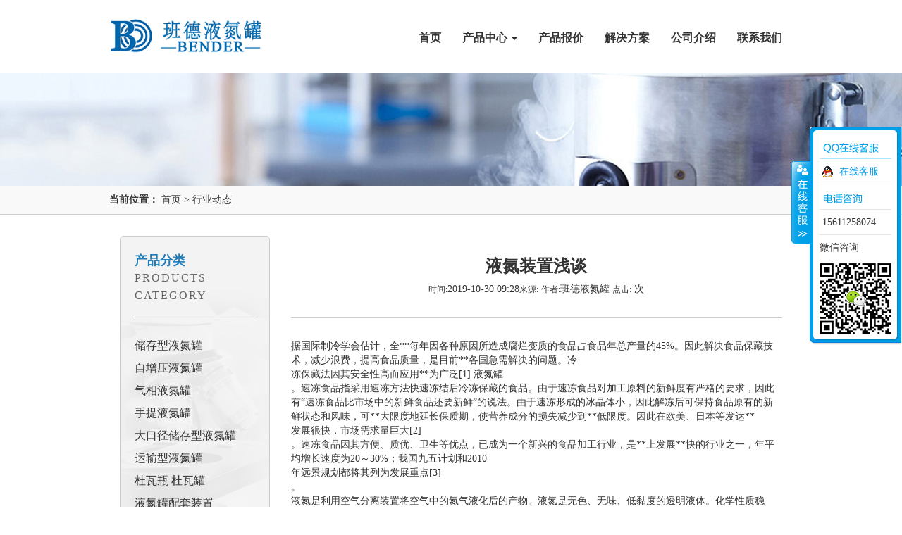

--- FILE ---
content_type: text/html
request_url: http://www.yedanguan365.com/1477.html
body_size: 9283
content:
<!DOCTYPE html>
<html lang="zh-CN">
<head>
    <meta charset="utf-8">
    <meta http-equiv="X-UA-Compatible" content="IE=edge">
    <meta name="viewport" content="width=device-width, initial-scale=1">   
    <meta name="keywords" content="液氮罐,液氮罐价格,气相液氮罐,自增压液氮罐,液" />
    <meta name="description" content="据国际制冷学会估计，全世界每年因各种原因所造成腐烂变质的食品占食品年总产量的45%。因此解决食品保藏技术，减少浪费，提高食品质量，是目前世界各国急需解决的问题。冷 冻保藏法因" />
    <title>液氮装置浅谈_班德液氮罐杜瓦瓶</title>
    <link rel="stylesheet" href="/template/eyou/pc/Css/bootstrap.min.css" >	
    <link rel="stylesheet" href="/template/eyou/pc/Css/font-awesome.min.css">	
    <link rel="stylesheet" href="/template/eyou/pc/Css/swiper.min.css">
    <link rel="stylesheet" href="/template/eyou/pc/Css/animate.min.css">
    <link rel="stylesheet" href="/template/eyou/pc/Css/flickity.min.css">
    <link rel="stylesheet" href="/template/eyou/pc/Css/osSlider.css">
    <link rel="stylesheet" href="/template/eyou/pc/Css/Styles.css">    
    <!--[if lt IE 9]>
      <script src="/template/eyou/pc/Js/html5shiv.min.js"></script>
      <script src="/template/eyou/pc/Js/respond.min.js"></script>
    <![endif]-->   
   
</head>
<body>
<section id="navigation" class="wow fadeInUp" data-wow-delay="0.2s">
  <nav class="navbar navbar-default">
  <div class="container">  
  <div class="navbar-header">
      <button type="button" class="navbar-toggle collapsed" data-toggle="collapse" data-target="#bs-example-navbar-collapse-1" aria-expanded="false">
        <span class="sr-only">Toggle navigation</span>
        <span class="icon-bar"></span>
        <span class="icon-bar"></span>
        <span class="icon-bar"></span>
      </button>
      <a href="/" class="navbar-brand wow fadeInLeft" data-wow-delay="0.4s">
      <img src="/logo.png" class="img-responsive pull-left biglogo" alt="班德液氮罐" />
    
      </a>
      
    </div>
 
    <!-- Collect the nav links, forms, and other content for toggling -->
    <div class="collapse navbar-collapse" id="bs-example-navbar-collapse-1">
     
      <ul class="nav navbar-nav navbar-right wow fadeInRight" data-wow-delay="0.4s">
        <li><a href="/">首页</a></li>   
        
        <li class="dropdown">
          <a href="/chanpinzhanshi/" class="dropdown-toggle" data-toggle="dropdown" data-hover="dropdown" aria-expanded="false">产品中心 <i class="caret"></i></a>
		  <ul class="dropdown-menu">
            <li><a href="/cunchuxingyedanguan/">储存型液氮罐</a></li>
    	      	  <li><a href="/zizengyayadanguan/">自增压液氮罐</a></li>
    	      	  <li><a href="/shengwuyangbenkuyedanguan/">气相液氮罐</a></li>
    	      	  <li><a href="/bianxieshiyedanguan/">手提液氮罐</a></li>
    	      	  <li><a href="/dakoujingcunchuxingyedanguan/">大口径储存型液氮罐</a></li>
    	      	  <li><a href="/yunshuxingyedanguan/">运输型液氮罐</a></li>
    	      	  <li><a href="/yedanguandiwenjiejuefangan/">杜瓦瓶 杜瓦罐</a></li>
    	      	  <li><a href="/yedanguanpeitaozhuangzhi/">液氮罐配套装置</a></li>
    	      	  <li><a href="/shenlingchuliji/">智能深冷处理设备</a></li>
    	      	  <li><a href="/diwenguandao/">低温管道</a></li>
    	      	  <li><a href="/dingzhiyedanrongqi/">定制液氮容器</a></li>
    	      	  <li><a href="/yedanbingjilingji/">液氮冰淇淋机</a></li>
    	      	  <li><a href="/yedanguanjiankongyixitong/">液氮罐监控仪系统</a></li>
		  </ul>
		</li>  
          
                   
        <li><a href="/chanpinbaojia/">产品报价</a></li>
		<li><a href="/jiejuefangan/">解决方案</a></li>
		<li><a href="/gongsijieshao/" rel="nofollow">公司介绍</a></li>
		<li><a href="/lianxiwomen/" rel="nofollow">联系我们</a></li>
       
      </ul>

      
     
    </div><!-- /.navbar-collapse -->
  </div><!-- /.container-fluid -->
</nav>
</section>

<div class="ds_container top_banner article_page_banner">

</div>

<section class="breadcrumb_box wow fadeInUp" data-wow-delay="0.2s">
  <div class="container">
    <div class="row">
      <div class="col-md-12 text-left">
        <b>当前位置：</b> <a href='/' class=''>首页</a> > <a href='/hangyedongtai/'>行业动态</a>      </div>
    </div>
  </div>
</section>



<section id="prosection">
  <div class="container">
    <div class="hidden-xs col-md-3">
      <div class="prosec_left">
        <h2>
        <a href="/">产品分类</a><br /><span>PRODUCTS CATEGORY</span>
        </h2>
        <ul class="pro_cat_left_list">
                <li><a href='/cunchuxingyedanguan/'>储存型液氮罐</a></li>
                <li><a href='/zizengyayadanguan/'>自增压液氮罐</a></li>
                <li><a href='/shengwuyangbenkuyedanguan/'>气相液氮罐</a></li>
                <li><a href='/bianxieshiyedanguan/'>手提液氮罐</a></li>
                <li><a href='/dakoujingcunchuxingyedanguan/'>大口径储存型液氮罐</a></li>
                <li><a href='/yunshuxingyedanguan/'>运输型液氮罐</a></li>
                <li><a href='/yedanguandiwenjiejuefangan/'>杜瓦瓶 杜瓦罐</a></li>
                <li><a href='/yedanguanpeitaozhuangzhi/'>液氮罐配套装置</a></li>
                <li><a href='/shenlingchuliji/'>智能深冷处理设备</a></li>
                <li><a href='/diwenguandao/'>低温管道</a></li>
                <li><a href='/dingzhiyedanrongqi/'>定制液氮容器</a></li>
                <li><a href='/yedanbingjilingji/'>液氮冰淇淋机</a></li>
                <li><a href='/yedanguanjiankongyixitong/'>液氮罐监控仪系统</a></li>
                  
        </ul>
      </div>

      <div class="prosec_left">
        <h2>
        <a href="/">推荐产品</a><br /><span>RECOMMENDED PRODUCTS</span>
        </h2>
        <ul class="left_rec_pros">
              <li>
            <a class="i_pro_img" href="/2125.html"><img src="/uploads/allimg/210112/1-2101121434370-L.jpg" width="100" height="66" /></a>
            <a class="i_pro_title" href="/2125.html">自动液氮泵 BD-50B自动补液液氮泵</a>
          </li>     
              <li>
            <a class="i_pro_img" href="/2123.html"><img src="/uploads/allimg/210112/1-2101121429440-L.jpg" width="100" height="66" /></a>
            <a class="i_pro_title" href="/2123.html">手套箱液氮罐 杜瓦瓶175-1.4mpa</a>
          </li>     
              <li>
            <a class="i_pro_img" href="/483.html"><img src="/uploads/180224/1-1P2241H232493.jpg" width="100" height="66" /></a>
            <a class="i_pro_title" href="/483.html">低温球磨机液氮罐</a>
          </li>     
              <li>
            <a class="i_pro_img" href="/482.html"><img src="/uploads/allimg/180224/1-1P2241609400-L.jpg" width="100" height="66" /></a>
            <a class="i_pro_title" href="/482.html">冷冻粉碎机液氮罐</a>
          </li>     
              <li>
            <a class="i_pro_img" href="/481.html"><img src="/uploads/allimg/180224/1-1P224153R10-L.jpg" width="100" height="66" /></a>
            <a class="i_pro_title" href="/481.html">低温粉碎机液氮罐</a>
          </li>     
              <li>
            <a class="i_pro_img" href="/451.html"><img src="/uploads/180112/1-1P1121SF3314.jpg" width="100" height="66" /></a>
            <a class="i_pro_title" href="/451.html">YDD-1000气相液氮罐-样本库细胞冻存容器</a>
          </li>     
              <li>
            <a class="i_pro_img" href="/441.html"><img src="/uploads/180102/1-1P1020S55NE.jpg" width="100" height="66" /></a>
            <a class="i_pro_title" href="/441.html">YDD-850气相液氮罐-气相液氮罐系统</a>
          </li>     
              <li>
            <a class="i_pro_img" href="/365.html"><img src="/uploads/allimg/171129/1-1G1291441270-L.jpg" width="100" height="66" /></a>
            <a class="i_pro_title" href="/365.html">YDD-550气相液氮罐 - 液氮供应系统</a>
          </li>     
           </ul>
      </div>

      <div class="prosec_left">
        <h2>
        <a href="/lianxiwomen/">联系我们</a><br /><span>CONTACT US</span>
        </h2>
        <div class="ds_left_block_text">
      
        <b>电话</b>：15611258074<br />
        <b>Q Q</b>： 43834183<br />
        <b>邮箱</b>：43834183@qq.com<br />
        <b>地址</b>：北京市大兴区黄村安顺南路
        </div>
      </div>

      <div class="prosec_left">
        <h2>
        <a href="/hangyedongtai">行业动态</a><br /><span>INDUSTRY TRENDS</span>
        </h2>
        <ul class="left_jishu_art_list">
            <li><a href="/3478.html">全国的杜瓦瓶模型供应商都有哪</a></li>
            <li><a href="/3381.html">班德液氮罐产品品质大升级,高</a></li>
            <li><a href="/3309.html">液氮罐初次使用前需要进行哪些</a></li>
            <li><a href="/3277.html">﻿生物液氮罐在高温环境下使用</a></li>
            <li><a href="/3276.html">冻存细胞的保存时间有多久才不</a></li>
            <li><a href="/3263.html">液氮罐温度探头位置标准</a></li>
            <li><a href="/3262.html">液氮罐是否会涉及挥发性有机物</a></li>
            <li><a href="/3261.html">液氮罐储存样品的一些注意要点</a></li>
            <li><a href="/3254.html">﻿170升液氩杜瓦罐尺寸规格</a></li>
            <li><a href="/3253.html">液氮罐蒸发率测试方法怎样比较</a></li>
            <li><a href="/3252.html">用液氮罐冻存不同的细胞会交叉</a></li>
            <li><a href="/3246.html">液氮管道安全阀霜冻过厚怎么处</a></li>
            <li><a href="/3239.html">国产30升液氮罐多少钱一个</a></li>
            <li><a href="/3238.html">杜瓦罐压力过高或过低是什么原</a></li>
             
     </ul>
      </div>


    </div>
    <div class="col-xs-12 col-md-9 artsec_right_box">
       <div class="row">
         <div class="col-xs-12 col-md-12">
           <div class="ds_right_title_box article_title">
    <h1>液氮装置浅谈</h1>
    <div class="info"> <small>时间:</small>2019-10-30 09:28<small>来源:</small> <small>作者:</small>班德液氮罐 <small>点击:</small>
   <script src='/index.php?m=api&c=Ajax&a=arcclick&type=view&aids=1477' type='text/javascript' language='javascript'></script>   次</div>
    </div>
         </div>
       </div>


       <div class="row">
         <div class="col-xs-12 col-md-12">
         <div class="ds_right_content_box">
    <div>
	据国际制冷学会估计，全世界每年因各种原因所造成腐烂变质的食品占食品年总产量的45%。因此解决食品保藏技术，减少浪费，提高食品质量，是目前世界各国急需解决的问题。冷</div>
<div>
	冻保藏法因其安全性高而应用**为广泛[1] <a href="http://www.yedanguan365.com">液氮罐</a></div>
<div>
	。速冻食品指采用速冻方法快速冻结后冷冻保藏的食品。由于速冻食品对加工原料的新鲜度有严格的要求，因此有&ldquo;速冻食品比市场中的新鲜食品还要新鲜&rdquo;的说法。由于速冻形成的冰晶体小，因此解冻后可保持食品原有的新鲜状态和风味，可**大限度地延长保质期，使营养成分的损失减少到**低限度。因此在欧美、日本等发达国家</div>
<div>
	发展很快，市场需求量巨大[2]</div>
<div>
	。速冻食品因其方便、质优、卫生等优点，已成为一个新兴的食品加工行业，是世界上发展**快的行业之一，年平均增长速度为20～30%；我国九五计划和2010</div>
<div>
	年远景规划都将其列为发展重点[3]</div>
<div>
	。&nbsp;</div>
<div>
	液氮是利用空气分离装置将空气中的氮气液化后的产物。液氮是无色、无味、低黏度的透明液体。化学性质稳定，与其它物质很难发生化学反应。液氮在常压下的沸点为-195.8℃，蒸</div>
<div>
	发潜热为161.2 MJ/m3</div>
<div>
	，定压比热为1.03 KJ/kg.K，从它的沸点到-20℃冻结终温所产生的制冷量为383.1 KJ/kg，是一种理想的制冷剂。用液氮速冻食品，**早始于美国，在20世纪50年代就开始了这方面的研究，到1960年即正式用于速冻食品，1964年开始在生产上迅速推广。</div>
<div>
	目前，液氮速冻已在美国几百家食品加工企业中广泛使用[4]</div>
<div>
	。&nbsp;</div>
<div>
	液氮速冻主要有三种方式：浸没式冷冻、冷空气冷冻和喷雾式冷冻。浸没式冷冻是将食品完全浸入液氮中，它可以达到所期望的快速冻结，食品占用的空间小，但液氮耗量较大，因为仅仅用了液氮的潜热这部分冷量；冷空气冷冻，食品由液氮冷却的冷空气来冷冻，用空气作为载冷剂，所以从冷量的利用上是经济的；喷雾式冷冻类似浸没式冷冻，食品一般是通过不锈钢链条式输送带送入隧道，并通过三个冷冻区：预冷区、冻结区和均温区进行加工，液氮经喷嘴成雾状与食品进行热交换，液氮吸热蒸发成氮气，氮气又被用来预冷新进入的食品，这样既利用了液氮的潜热，又利用了液氮的显热，使冷量得到充分利用。由此可见，从冷量利用的观点看，喷雾式冷冻液氮耗量**小，经济而有效，尤其对大批量食品的冻结更为适宜。通常冻结1</div>
<div>
	公斤食品需要0.6～1.1公斤液氮[1]</div>
<div>
	。&nbsp;</div>
<div>
	国内对食品进行冻结研究时，大多是采用以液体氨或氟里昂作为制冷剂对水果[5，6，7，8]</div>
<div>
	、蔬菜[9]及熟食[10]等的普通冻结，也有人用液氮对银鱼[11]</div>
<div>
	等进行速冻研究，但采用喷雾式流态化液氮速冻装置对果蔬进行瞬时冻结的研究鲜见报道。</div>
<div>
	&nbsp;</div>
<div>
	1 机械结构及性能&nbsp;</div>
<div>
	&nbsp;</div>
<div>
	云南梅塞尔气体产品有限公司-昆明理工大学食品工程研究中心液氮速冻工艺车间，采用喷雾式流态化技术，其机械结构及性能与单体速冻机相似，但制冷情况有较大差别。一般的单体速冻机是以液体氨或氟里昂作为制冷剂，并通过压缩机、蒸发器组成的制冷系统传热**媒体（通常是空气），在由空气冷却食品，其原理是&ldquo;间接&rdquo;式热交换。根据机械制冷性能及运行成本因</div>
<div>
	素，工厂大多采用冷空气介质温度为-35～-40℃，食品冻结时间则为40～60分钟[12] <a href="http://www.yedanguan365.com">液氮罐</a></div>
<div>
	。&nbsp;</div>
喷雾式流态化液氮速冻装置就简单得多（图1），不需要压缩机及蒸发器，冷冻装置的致冷剂采用液氮喷淋汽化后提供，汽化氮气在风管内循环使用以提高冷量的利用率，它主要由离心式风机、风管、布风板、变频器、喷嘴、杜瓦瓶、高压氮气瓶以及计算机数据采集系统和处理系统组成。风机的转速由变频器输出不同频率的电流来实现对风机的无级调速。风机吹出的氮气经导流后进入到布风板的下方，与从杜瓦瓶压出经喷嘴雾化的雾状液氮混合后，再通过布风板，把放在布风板上的食品吹起。低温混合气体与食品充分热交换后温度升高，**后经管道返回风机，完成一次循环。冷冻食品的冷量由液氮来提供，通过调节液氮的喷量来调节冷风的温度，能满足不同介质温度的要求。计算机数据采集系统主要由温度传感元件（铜－康铜热电偶）、A/D模数转换器、信号放大器、压力传感器、风速仪以及高性能计算机等组成。温度由热电偶传送到信号放大器，放大后的电信号进入A/D模数转换器转换成数码信号后进入到计算机并口录入温度值。同样装置的压力由压力传感器变为电信号经放大器、A/D模数转换器后进入计算机录入压力值。热风速仪采集风速后经输出口输出到计算机。&nbsp;<br />
<img alt="" src="/uploads/allimg/191030/092Q542N-0.png" style="width: 732px; height: 515px;" /><br />
<img alt="" src="/uploads/allimg/191030/092Q5G92-1.png" style="width: 741px; height: 272px;" /><br />
<div>
	2 &nbsp;工艺流程&nbsp;</div>
<div>
	&nbsp;</div>
<div>
	2.1 &nbsp;**佳流态化工艺探索<br />
	2.1.1 热电偶制作和矫正&nbsp;</div>
<div>
	&nbsp; &nbsp;利用康铜丝与纯铜丝的不同电势差特性来测定温度变化，此法具有能瞬时反映所测温度的性质。具体方法是将两根同等长度的康铜丝和纯铜丝相互缠绕在一起，其一端用四号细砂纸打磨约5mm长，并用锡点焊将两金属丝顶端互连在一起，而另一端打磨约30mm长度(打磨时尽量在保持原粗细的前提下将表面镀层尽量磨干净)后插入传感器中， 之后打开计算机温度测试程序，将热电偶一端放于恒温水浴锅中，找出让温度线平稳的参数值。再浸入不同浓度的NaCl和MgCl2 冰水溶液中，用同样方法得到使温度平稳的参数值，由此确定热电偶的测温性质，并于程序中进行矫正设定，达到准确测温的目的。<br />
	2.1.2 &nbsp;探索筛板和不同风速间的关系&nbsp; <a href="http://www.yedanguan365.com">液氮罐</a></div>
    </div>

         
         </div> 
       </div>


       <div class="row" style=" margin-top:30px;">
         <div class="col-xs-12 col-md-12">
        <strong><span>本文链接地址：</span><a href="http://www.yedanguan365.com/1477.html">http://www.yedanguan365.com/1477.html</a></strong>  
         </div> 
       </div>
   

      <div class="row nextprev">
        <div class="col-xs-12 col-md-12">
          <div class="context">
    <ul>
     <li>
    <a href='/1476.html' title='液氮罐的工作原理介绍'> 上一篇：液氮罐的工作原理介绍 </a>
</li>
     <li>
    <a href='/1478.html' title='液氧液氮站管理说明'> 下一篇：液氧液氮站管理说明 </a>
</li>
    </ul>
   </div>
        </div>
      </div>
   



      <div class="row relativeitems">
        <div class="col-xs-12 col-md-12">
        <h2>相关内容</h2>    
        </div>
        <div class="col-xs-12 col-md-12">
          <div class="row">
                 <div class="col-xs-12 col-md-4"><a href="/3478.html" target="_blank">全国的杜瓦瓶模型供应商都有哪些</a></div>
    <div class="col-xs-12 col-md-4"><a href="/3381.html" target="_blank">班德液氮罐产品品质大升级,高精度控制，云</a></div>
    <div class="col-xs-12 col-md-4"><a href="/3309.html" target="_blank">液氮罐初次使用前需要进行哪些检查和准备工</a></div>
    <div class="col-xs-12 col-md-4"><a href="/3277.html" target="_blank">﻿生物液氮罐在高温环境下使用时容易出现的</a></div>
    <div class="col-xs-12 col-md-4"><a href="/3276.html" target="_blank">冻存细胞的保存时间有多久才不会影响实验结</a></div>
    <div class="col-xs-12 col-md-4"><a href="/3263.html" target="_blank">液氮罐温度探头位置标准</a></div>
    <div class="col-xs-12 col-md-4"><a href="/3262.html" target="_blank">液氮罐是否会涉及挥发性有机物</a></div>
    <div class="col-xs-12 col-md-4"><a href="/3261.html" target="_blank">液氮罐储存样品的一些注意要点</a></div>
    <div class="col-xs-12 col-md-4"><a href="/3254.html" target="_blank">﻿170升液氩杜瓦罐尺寸规格多少</a></div>
    <div class="col-xs-12 col-md-4"><a href="/3253.html" target="_blank">液氮罐蒸发率测试方法怎样比较精准</a></div>
    <div class="col-xs-12 col-md-4"><a href="/3252.html" target="_blank">用液氮罐冻存不同的细胞会交叉感染吗，该如</a></div>
    <div class="col-xs-12 col-md-4"><a href="/3246.html" target="_blank">液氮管道安全阀霜冻过厚怎么处理较好</a></div>
    <div class="col-xs-12 col-md-4"><a href="/3239.html" target="_blank">国产30升液氮罐多少钱一个</a></div>
    <div class="col-xs-12 col-md-4"><a href="/3238.html" target="_blank">杜瓦罐压力过高或过低是什么原因造成的</a></div>
    <div class="col-xs-12 col-md-4"><a href="/3228.html" target="_blank">购买自增压液氮罐要不要索取检验报告</a></div>
          </div>
            
        </div>

      </div>



    </div>
  </div>
</section>



<section id="footer" class="wow fadeInUp" data-wow-delay="0.2s">
  <div class="container">
    <div class="row">
      <div class="col-xs-12 col-md-8 frightborder">
        <div class="fnav">
          <a href="/gongsijieshao/" rel="nofollow">公司介绍</a>
    <a href="/gongsidongtai/">公司动态</a>
    <a href="/hangyedongtai/">行业动态</a>
    <a href="/jishuwenzhang/">技术文章</a>
    <a href="/changjianwenti/">常见问题</a>
    <a href="/jiejuefangan/">解决方案</a>
    <a href="/lianxiwomen/" rel="nofollow">联系我们</a>
    <a href="/sitemap.txt">txt地图</a>
    <a href="/sitemap.xml">网站地图</a>
        </div>
        <div class="footer_contact">
            联系电话：15611258074 <br />
            Q Q:2678388834           邮箱：2678388834@qq.com<br />
            地址：北京市大兴区黄村安顺南路<br />
        </div>
      </div>
      <div class="col-xs-12 col-md-3 ">
<h4>微信号:15611258074</h4>
       </div> 
      <div class="col-xs-12 col-md-3 text-center">
        <img src="/erweima_.jpg" id="d2wm" name="d2wm" class="img-responsive" alt="微信二维码"/>
      </div>
      
    </div>
     
    
  </div> 
  <div class="container-fluid copyright">
    <div class="row">
      <div class="col-xs-12 col-md-12 text-center">
      <p>
      Copyright © 2017 (班德液氮罐)    北京德世科技有限公司 版权所有  <a href="http://www.beian.miit.gov.cn" rel="nofollow">京ICP备17012785号-2</a>
      </p> 
      </div>
    </div>
  </div>
</section>

<section class="footer_nav hidden-sm hidden-md hidden-lg"> 
  <div class="container">
    <div class="row">
      <div class="col-xs-4">
        <a href="/"><i class="fa fa-home"></i> 网站首页</a>
      </div>
      <div class="col-xs-4">
        <a href="/chanpinzhanshi"><i class="glyphicon glyphicon-th-large"></i> 产品中心</a>  
      </div>
      <div class="col-xs-4">
        <a href="#d2wm"><i class="glyphicon glyphicon-earphone"></i> 联系微信</a>  
      </div>
    </div>
  </div>
</section>


<link rel=stylesheet type=text/css href="/template/eyou/pc/style/common.css">
<script type="text/javascript" src="/template/eyou/pc/Js/kefu.js"></script>


<!--电脑-->
<div id="floatTools" class="float0831 hidden-xs">
  <div class="floatL">
    <a style="DISPLAY: none" id="aFloatTools_Show" class="btnOpen" title="查看在线客服" 
onclick="javascript:$('#divFloatToolsView').animate({width: 'show', opacity: 'show'}, 'normal',function(){ $('#divFloatToolsView').show();kf_setCookie('RightFloatShown', 0, '', '/', 'www.yedanguan365.com'); });$('#aFloatTools_Show').attr('style','display:none');$('#aFloatTools_Hide').attr('style','display:block');" 
href="javascript:void(0);">展开</a> 
    <a id="aFloatTools_Hide" class="btnCtn" title="关闭在线客服" 
onclick="javascript:$('#divFloatToolsView').animate({width: 'hide', opacity: 'hide'}, 'normal',function(){ $('#divFloatToolsView').hide();kf_setCookie('RightFloatShown', 1, '', '/', 'www.yedanguan365.com'); });$('#aFloatTools_Show').attr('style','display:block');$('#aFloatTools_Hide').attr('style','display:none');" 
href="javascript:void(0);">收缩</a>
  </div>
  <div id="divFloatToolsView" class="floatR">
    <div class="tp"></div>
    <div class="cn">
      <ul>
        <li class="top">
          <h3 class="titZx">QQ咨询</h3>
        </li>       
        <li><a class="icoTc" target="_blank" href="http://wpa.qq.com/msgrd?v=3&site=班德液氮罐&menu=yes&uin=2678388834">在线客服</a> </li>
        
      </ul>     
      <ul>
          <li>
              <h3 class="titDh">电话咨询</h3>
          </li>
          <li><span class="icoTl">15611258074</span> </li>
          <li>
              微信咨询
          </li>
      </ul>
      <div><img src="/images/wx8.jpg" id="ft2wm" alt="微信二维码"/></div>
  
    </div>
   
  </div> 


</div>

<!--手机-->
<div id="floatTools2" class="float0831 hidden-sm hidden-md hidden-lg">
  <div class="floatL">
    <a style="DISPLAY: block;" id="aFloatTools_Show2" class="btnOpen" title="查看在线客服" 
onclick="javascript:$('#divFloatToolsView2').animate({width: 'show', opacity: 'show'}, 'normal',function(){ $('#divFloatToolsView2').show();kf_setCookie('RightFloatShown', 0, '', '/', 'www.cnpetjy.com'); });$('#aFloatTools_Show2').attr('style','display:none');$('#aFloatTools_Hide2').attr('style','display:block');" 
href="javascript:void(0);">展开</a> 
    <a id="aFloatTools_Hide2" style=" display:none;" class="btnCtn" title="关闭在线客服" 
onclick="javascript:$('#divFloatToolsView2').animate({width: 'hide', opacity: 'hide'}, 'normal',function(){ $('#divFloatToolsView2').hide();kf_setCookie('RightFloatShown', 1, '', '/', 'www.cnpetjy.com'); });$('#aFloatTools_Show2').attr('style','display:block');$('#aFloatTools_Hide2').attr('style','display:none');" 
href="javascript:void(0);">收缩</a>
  </div>
  <div id="divFloatToolsView2" style=" display:none;" class="floatR">
    <div class="tp"></div>
    <div class="cn">
      <ul>
        <li class="top">
          <h3 class="titZx">QQ咨询</h3>
        </li>       
        <li><a class="icoTc" target="_blank" href="http://wpa.qq.com/msgrd?v=3&site=班德液氮罐&menu=yes&uin=2678388834">在线客服</a> </li>
        
      </ul>     
      <ul>
          <li>
              <h3 class="titDh">电话咨询</h3>
          </li>
          <li><span class="icoTl">15611258074</span> </li>
          <li>
              微信咨询
          </li>
      </ul>
      <div><img src="/images/wx8.jpg" id="ft2wm" alt="微信二维码"/></div>
  
    </div>
   
  </div> 


</div>

<script>
    var _hmt = _hmt || [];
    (function () {
        var hm = document.createElement("script");
        hm.src = "https://hm.baidu.com/hm.js?7b6ea2d19e900283c36d89db3ebbbb18";
        var s = document.getElementsByTagName("script")[0];
        s.parentNode.insertBefore(hm, s);
    })();
</script>
<script>
(function(b,a,e,h,f,c,g,s){b[h]=b[h]||function(){(b[h].c=b[h].c||[]).push(arguments)};
b[h].s=!!c;g=a.getElementsByTagName(e)[0];s=a.createElement(e);
s.src="//s.union.360.cn/"+f+".js";s.defer=!0;s.async=!0;g.parentNode.insertBefore(s,g)
})(window,document,"script","_qha",628381,false);
</script>

<script type="text/javascript">
    window.onload = function () {
        document.getElementsByTagName("html")[0].innerHTML = document.getElementsByTagName("html")[0].innerHTML.replace(new RegExp("最好", "g"), "**");
        document.getElementsByTagName("html")[0].innerHTML = document.getElementsByTagName("html")[0].innerHTML.replace(new RegExp("第一", "g"), "**");
        document.getElementsByTagName("html")[0].innerHTML = document.getElementsByTagName("html")[0].innerHTML.replace(new RegExp("最大", "g"), "**");
        document.getElementsByTagName("html")[0].innerHTML = document.getElementsByTagName("html")[0].innerHTML.replace(new RegExp("最佳", "g"), "**");
        document.getElementsByTagName("html")[0].innerHTML = document.getElementsByTagName("html")[0].innerHTML.replace(new RegExp("一流", "g"), "**");
        document.getElementsByTagName("html")[0].innerHTML = document.getElementsByTagName("html")[0].innerHTML.replace(new RegExp("顶尖", "g"), "**");
        document.getElementsByTagName("html")[0].innerHTML = document.getElementsByTagName("html")[0].innerHTML.replace(new RegExp("最新", "g"), "**");
        document.getElementsByTagName("html")[0].innerHTML = document.getElementsByTagName("html")[0].innerHTML.replace(new RegExp("最", "g"), "*");
        document.getElementsByTagName("html")[0].innerHTML = document.getElementsByTagName("html")[0].innerHTML.replace(new RegExp("专利", "g"), "**");
        document.getElementsByTagName("html")[0].innerHTML = document.getElementsByTagName("html")[0].innerHTML.replace(new RegExp("级", "g"), "*");
        document.getElementsByTagName("html")[0].innerHTML = document.getElementsByTagName("html")[0].innerHTML.replace(new RegExp("唯一", "g"), "**");
        document.getElementsByTagName("html")[0].innerHTML = document.getElementsByTagName("html")[0].innerHTML.replace(new RegExp("独家", "g"), "**");
        document.getElementsByTagName("html")[0].innerHTML = document.getElementsByTagName("html")[0].innerHTML.replace(new RegExp("独", "g"), "**");
        document.getElementsByTagName("html")[0].innerHTML = document.getElementsByTagName("html")[0].innerHTML.replace(new RegExp("国家", "g"), "**");
        document.getElementsByTagName("html")[0].innerHTML = document.getElementsByTagName("html")[0].innerHTML.replace(new RegExp("填补国内空白", "g"), "**");
        document.getElementsByTagName("html")[0].innerHTML = document.getElementsByTagName("html")[0].innerHTML.replace(new RegExp("首家", "g"), "**");
        document.getElementsByTagName("html")[0].innerHTML = document.getElementsByTagName("html")[0].innerHTML.replace(new RegExp("首个", "g"), "**");
        document.getElementsByTagName("html")[0].innerHTML = document.getElementsByTagName("html")[0].innerHTML.replace(new RegExp("首发", "g"), "**");
        document.getElementsByTagName("html")[0].innerHTML = document.getElementsByTagName("html")[0].innerHTML.replace(new RegExp("首选", "g"), "**");


        document.getElementsByTagName("html")[0].innerHTML = document.getElementsByTagName("html")[0].innerHTML.replace(new RegExp("王牌", "g"), "**");
        document.getElementsByTagName("html")[0].innerHTML = document.getElementsByTagName("html")[0].innerHTML.replace(new RegExp("掌门人", "g"), "**");
        document.getElementsByTagName("html")[0].innerHTML = document.getElementsByTagName("html")[0].innerHTML.replace(new RegExp("领袖", "g"), "**");
        document.getElementsByTagName("html")[0].innerHTML = document.getElementsByTagName("html")[0].innerHTML.replace(new RegExp("独一无二", "g"), "**");
        document.getElementsByTagName("html")[0].innerHTML = document.getElementsByTagName("html")[0].innerHTML.replace(new RegExp("绝无仅有", "g"), "**");
        document.getElementsByTagName("html")[0].innerHTML = document.getElementsByTagName("html")[0].innerHTML.replace(new RegExp("史无前例", "g"), "**");
        document.getElementsByTagName("html")[0].innerHTML = document.getElementsByTagName("html")[0].innerHTML.replace(new RegExp("万能", "g"), "**");
        document.getElementsByTagName("html")[0].innerHTML = document.getElementsByTagName("html")[0].innerHTML.replace(new RegExp("领先", "g"), "**");
        document.getElementsByTagName("html")[0].innerHTML = document.getElementsByTagName("html")[0].innerHTML.replace(new RegExp("领军", "g"), "**");
        document.getElementsByTagName("html")[0].innerHTML = document.getElementsByTagName("html")[0].innerHTML.replace(new RegExp("精确", "g"), "**");
        document.getElementsByTagName("html")[0].innerHTML = document.getElementsByTagName("html")[0].innerHTML.replace(new RegExp("国际品质", "g"), "**");
        document.getElementsByTagName("html")[0].innerHTML = document.getElementsByTagName("html")[0].innerHTML.replace(new RegExp("著名", "g"), "**");
        document.getElementsByTagName("html")[0].innerHTML = document.getElementsByTagName("html")[0].innerHTML.replace(new RegExp("王牌", "g"), "**");
        document.getElementsByTagName("html")[0].innerHTML = document.getElementsByTagName("html")[0].innerHTML.replace(new RegExp("世界", "g"), "**");
        document.getElementsByTagName("html")[0].innerHTML = document.getElementsByTagName("html")[0].innerHTML.replace(new RegExp("领导", "g"), "**");
        document.getElementsByTagName("html")[0].innerHTML = document.getElementsByTagName("html")[0].innerHTML.replace(new RegExp("先进", "g"), "**");
        document.getElementsByTagName("html")[0].innerHTML = document.getElementsByTagName("html")[0].innerHTML.replace(new RegExp("名列前茅", "g"), "**");
        document.getElementsByTagName("html")[0].innerHTML = document.getElementsByTagName("html")[0].innerHTML.replace(new RegExp("缔造", "g"), "**");
        document.getElementsByTagName("html")[0].innerHTML = document.getElementsByTagName("html")[0].innerHTML.replace(new RegExp("创始", "g"), "**");
        document.getElementsByTagName("html")[0].innerHTML = document.getElementsByTagName("html")[0].innerHTML.replace(new RegExp("发明者", "g"), "**");
        document.getElementsByTagName("html")[0].innerHTML = document.getElementsByTagName("html")[0].innerHTML.replace(new RegExp("前所未有", "g"), "**");
        document.getElementsByTagName("html")[0].innerHTML = document.getElementsByTagName("html")[0].innerHTML.replace(new RegExp("卓越", "g"), "**");
        document.getElementsByTagName("html")[0].innerHTML = document.getElementsByTagName("html")[0].innerHTML.replace(new RegExp("卓著", "g"), "**");
        document.getElementsByTagName("html")[0].innerHTML = document.getElementsByTagName("html")[0].innerHTML.replace(new RegExp("开发者", "g"), "**");
        document.getElementsByTagName("html")[0].innerHTML = document.getElementsByTagName("html")[0].innerHTML.replace(new RegExp("首次", "g"), "**");
        document.getElementsByTagName("html")[0].innerHTML = document.getElementsByTagName("html")[0].innerHTML.replace(new RegExp("国门", "g"), "**");
        document.getElementsByTagName("html")[0].innerHTML = document.getElementsByTagName("html")[0].innerHTML.replace(new RegExp("首屈一指", "g"), "**");
        document.getElementsByTagName("html")[0].innerHTML = document.getElementsByTagName("html")[0].innerHTML.replace(new RegExp("名牌", "g"), "**");
        document.getElementsByTagName("html")[0].innerHTML = document.getElementsByTagName("html")[0].innerHTML.replace(new RegExp("之王", "g"), "**");
        document.getElementsByTagName("html")[0].innerHTML = document.getElementsByTagName("html")[0].innerHTML.replace(new RegExp("永久", "g"), "**");
        document.getElementsByTagName("html")[0].innerHTML = document.getElementsByTagName("html")[0].innerHTML.replace(new RegExp("百分之百", "g"), "**");
    }
    </script>

<!-- 应用插件标签 start --> 
 <!-- 应用插件标签 end -->


<p id="back-to-top"><a href="#top" title="返回顶部"><i class="fa fa-rocket"></i></a></p>
<script src="/template/eyou/pc/Js/jquery-2.1.1.js"></script>
<script src="/template/eyou/pc/Js/bootstrap.min.js"></script>
<script src="/template/eyou/pc/Js/swiper.min.js"></script>
<script src="/template/eyou/pc/Js/flickity.pkgd.min.js"></script>
<script src="/template/eyou/pc/Js/wow.min.js"></script>   
<script src="/template/eyou/pc/layer/layer.js"></script>
<script src="/template/eyou/pc/Js/osSlider.js"></script>
<script src="/template/eyou/pc/Js/jquery.paroller.js"></script>
<script src="/template/eyou/pc/Js/Site.js"></script> 
</body>
</html>

--- FILE ---
content_type: application/javascript
request_url: http://www.yedanguan365.com/template/eyou/pc/Js/Site.js
body_size: 3434
content:
$(function () {
    // animate on scroll
    //new WOW().init();

    try{
    $(".mymav_p_links").click(function () {
        window.location.href = $(this).attr("rel");
    });
    }catch(e){}
    
    try{
    $(".text_container").find("img").each(function (index) {
              var img = $(this);
              $("body").append("<img style='position:absolute; top:-10000000px;' id='_tempimg" + index + "' \/>");
              $("#_tempimg" + index).attr("src", img.attr("src"));
              $("#_tempimg" + index).load(function () {
                  if (parseInt($(this).width()) < 500) { 
                  img.css("width", $(this).width() + "px"); 
                  img.addClass("smalltoside");
                  }                  
              });
          });
    }catch(e){}

    MyTabsHover("procatbtn","procatpros");
    MyTabsHover("cpjslinks","pro_container1");

    $("#lyanbtn").click(function(){Iframe("留言","<div class=\"container\" style=\"width:100%; padding:0px; padding-right:20px; margin:0px; overflow:hidden;\"><div class=\"row\" style=\"margin-top:30px;\"><div class=\"col-xs-12 col-md-12 form-horizontal text-center\"><div class=\"row form-group\"><label for=\"uname1\" class=\"col-xs-2 col-md-2 control-label\" style=\"padding-right:0px;\">姓名<\/label><div class=\"col-xs-10 col-md-10\"><input type=\"text\" class=\"form-control\" id=\"uname1\" placeholder=\"输入姓名\"><\/div><\/div><div class=\"row form-group\"><label for=\"utel1\" class=\"col-xs-2 col-md-2 control-label\" style=\"padding-right:0px;\">手机<\/label><div class=\"col-xs-10 col-md-10\"><input type=\"number\" class=\"form-control\" id=\"utel1\" placeholder=\"输入手机\"><\/div><\/div><div class=\"row form-group\"><label for=\"umail1\" class=\"col-xs-2 col-md-2 control-label\" style=\"padding-right:0px;\">邮箱<\/label><div class=\"col-xs-10 col-md-10\"><input type=\"text\" class=\"form-control\" id=\"umail1\" placeholder=\"输入邮箱\"><\/div><\/div><div class=\"row form-group\"><label for=\"utext1\" class=\"col-xs-2 col-md-2 control-label\" style=\"padding-right:0px;\">留言<\/label><div class=\"col-xs-10 col-md-10\"><textarea class=\"form-control\" rows=\"3\" id=\"utext1\" placeholder=\"输入您的大概要求和意向\"><\/textarea><\/div><\/div><div class=\"row form-group\"><div class=\"col-xs-10 col-xs-offset-2 col-md-10 col-md-offset-2\"><input type=\"button\" class=\"form-control btn btn-primary btn-block btn-lg\" onclick=\"siteBarLMsg()\" style=\"line-height:20px !important;\" value=\"提交\"><\/div><\/div><\/div><\/div><\/div>","330px","400px")});

    $("#footermorecat_btn").click(function(){Iframe("所有品牌",$("#all_pro_cat").html(),"330px","590px")}); 


    //
    $("#filterbtn").click(function(){
      if($("#filter_more_logo").hasClass("fl_dis")){$("#filter_more_logo").removeClass("fl_dis")}else{$("#filter_more_logo").addClass("fl_dis")}
    });

    //
    $("#top_wx").hover(
       function () { $("#top_wx_img").show(); },
       function () { $("#top_wx_img").hide(); }
    );

    //
    $(".right_tools").hover(
    function () { $(".right_ts").hide(); $($(this).attr("rel")).fadeIn(); } ,
    function () { $(".right_ts").hide();}   
    );

//    //
//    var $carousel = $('.carousel');
////    $carousel.on( 'ready.flickity', function() {      
////      $carousel.find(".carousel-cell").find(".slider_t").removeClass("wow");
////    });
////    $carousel.one( 'change.flickity', function( event, index ) {      
////      window.setTimeout("$carousel.find('.carousel-cell').eq(index).find('.slider_t').eq(0).addClass('wow')",500);      
////    });
//    $carousel.flickity({
//      autoPlay:true,
//      wrapAround:true
//      });
    

      
//    var swiper1 = new Swiper('#zzzsswiper', 
//    {
//      autoplay: {
//        delay: 3000
//      },
//      loop : true,
//      effect: 'coverflow',
//      grabCursor: true,
//      centeredSlides: true,
//      slidesPerView: 5,
//      spaceBetween: 20,      
//      coverflowEffect: {
//        rotate: 50,
//        stretch: 0,
//        depth: 100,
//        modifier: 1,
//        slideShadows : true,
//      },
//      pagination: {
//        el: '.swiper-pagination',
//      },
//      navigation: {
//      nextEl: '.swiper-button-next',
//      prevEl: '.swiper-button-prev',
//    },
//      breakpoints: {
//        1920: {
//          slidesPerView: 5,
//          spaceBetween: 20,
//        },
//        1440: {
//          slidesPerView: 5,
//          spaceBetween: 20,
//        },
//        1366: {
//          slidesPerView: 5,
//          spaceBetween: 10,
//        },
//        1200: {
//          slidesPerView: 5,
//          spaceBetween: 20,
//        },
//        1024: {
//          slidesPerView: 3,
//          spaceBetween: 20,
//        },
//        768: {
//          slidesPerView: 3,
//          spaceBetween: 20,
//        },
//        640: {
//          slidesPerView: 3,
//          spaceBetween: 30,
//        },
//        480: {
//          slidesPerView: 2,
//          spaceBetween: 20,
//        },
//        320: {
//          slidesPerView: 1,
//          spaceBetween: 10,
//        }
//      }
//    });



var swiper = new Swiper(".mySwiper", {
        spaceBetween: 30,
        centeredSlides: true,
        autoplay: {
          delay: 2500,
          disableOnInteraction: false,
        },
        pagination: {
          el: ".swiper-pagination",
          clickable: true,
        },
        navigation: {
          nextEl: ".swiper-button-next",
          prevEl: ".swiper-button-prev",
        },
      });

    
    //
    $("#aFloatTools_Show").click(function(){     
      $(".float0831").css("right","1px");     
      $(this).hide(); 
      $("#aFloatTools_Hide").show();
    });
    $("#aFloatTools_Hide").click(function(){     
      $(".float0831").css("right","-130px");     
      $(this).hide(); 
      $("#aFloatTools_Show").show();
    });

    //
    $(".indexnews_cat").mouseover(
    function(){
      $(".indexnews_cat").removeClass("indexnewscatcurrent");
      $(this).addClass("indexnewscatcurrent");
      $(".indexnews_cat_box").hide();
      $($(this).attr("rel")).show();
    }
    );

    //
    $("#usavebtn").click(function(){
        if($("#uname").val()==""){Tips("姓名不能为空！","#uname"); return;}    
        if($("#utel").val()==""){Tips("电话不能为空！","#utel"); return;}            
        Loading();
        $.ajax({
            type: "POST",
            url: "/Ajax",
            data: "mode=1&utel=" + $("#utel").val() + "&umail=" + $("#umail").val() + "&uname=" + $("#uname").val() + "&utext=" + $("#utext").val(),
            success: function (msg) {
                CloseLoading();
                if (jQuery.parseJSON(msg).msgCode == "200") {
                    Msg(jQuery.parseJSON(msg).msgText);
                    $("#utel").val(""); 
                    $("#uname").val(""); 
                    $("#umail").val(""); 
                    $("#utext").val("");
                } else {
                    Msg(jQuery.parseJSON(msg).msgText);
                }
            }, error: function (XMLHttpRequest, textStatus, errorThrown) {
                //alert(errorThrown);
                CloseLoading();
            }
        });
    });

    //
    $("#casr_more_btn").click(function(){          
          if($("#case_cat_outer").hasClass("case_cat_outer")){
            $("#case_cat_outer").removeClass("case_cat_outer");
          }else{
            $("#case_cat_outer").addClass("case_cat_outer");
          }
        })

    //
    if(location.href.indexOf("case") > -1){
      var ccid = location.search.split("=")[1];
    $(this).removeClass("case_cat_links_current");   
    $(".case_cat_links").each(function () {
        if (parseInt($(this).attr("href").split("=")[1]) == parseInt(ccid)) {
            $(this).addClass("case_cat_links_current");
            return;
        }
    });
    }

    //totop
    $(window).scroll(function(){
                if ($(window).scrollTop()>100){
                    $("#back-to-top").fadeIn(1500);
                    //$("#navigation").addClass("page_navclass");
                    $(".left_bar").addClass("left_bar_absolute");
                }
                else
                {
                    $("#back-to-top").fadeOut(1500);
                    //$("#navigation").removeClass("page_navclass");
                    $(".left_bar").removeClass("left_bar_absolute");
                }
            });

            //当点击跳转链接后，回到页面顶部位置
            $("#back-to-top").click(function(){
                //$('body,html').animate({scrollTop:0},1000);
        if ($('html').scrollTop()) {
                $('html').animate({ scrollTop: 0 }, 1000);
                return false;
            }
            $('body').animate({ scrollTop: 0 }, 1000);
                 return false;            
           });       
    //totop


    //
    if($(".fh-plinks")){      
      var num = 5;
      var fhlinks = $(".fh-plinks");
      var pid = 1;
      pid = location.href.indexOf("-") > -1 ? parseInt(location.href.split("-")[1]) : 1;        
      if(fhlinks.length > num){$(".more-fhlinks").show();}
      fhlinks.each(function(n){        
        if(fhlinks.length >= 7){
          if(n > pid + 2 || n < pid - 4){
            $(this).hide();
          }
        }        
      });
    }


    //
    $("#gotopagebtn").click(function(){
      if($("#gotopid").val()=="" || isNaN($("#gotopid").val())){Tips("页码不能为空！","#gotopid"); return;}      
      var url = location.href;
      if(url.length>0){url = url.substr(url.length-1,1) == "/" ? url.substr(0,url.length-1) : url ;}
      url = url.split("/")[url.split("/").length-1]; 
      var reg1 = /^\w+(\-\d+)?$/;
      if(reg1.exec(url)){url = url.split("-")[0] + "-" + $("#gotopid").val();} 
      var reg2 = /^\w+\-\d+\-\d+$/;    
      if(reg2.exec(url)){url = url.split("-")[0] + "-" + $("#gotopid").val() + "-" + url.split("-")[2];}       
      window.location.href= "/" + url;
    });




//End $function
});

//
function siteBarLMsg(){
if($("#uname1").val()==""){Tips("姓名不能为空！","#uname1"); return;}    
        if($("#utel1").val()==""){Tips("电话不能为空！","#utel1"); return;}            
        Loading();
        $.ajax({
            type: "POST",
            url: "/Ajax",
            data: "mode=1&utel=" + $("#utel1").val() + "&umail=" + $("#umail1").val() + "&uname=" + $("#uname1").val() + "&utext=" + $("#utext1").val(),
            success: function (msg) {
                CloseLoading();
                if (jQuery.parseJSON(msg).msgCode == "200") {
                    Msg(jQuery.parseJSON(msg).msgText);
                    $("#utel1").val(""); 
                    $("#uname1").val(""); 
                    $("#umail1").val(""); 
                    $("#utext1").val("");
                    window.setTimeout("layer.closeAll()",2000);
                } else {
                    Msg(jQuery.parseJSON(msg).msgText);
                }
            }, error: function (XMLHttpRequest, textStatus, errorThrown) {
                //alert(errorThrown);
                CloseLoading();
            }
        });
}

//
function gotoSearch(){
  if($("#stext1").val().replace("_","").length <= 1){
    Msg("输入的关键词太短！");
  }else{
    window.location.href="/Search_" + $("#stext1").val() + "_1";
  }
}

//
function gotoSearch2(){
  if($("#content_jb_search_text").val().replace("_","").length <= 1){
    Msg("输入的关键词太短！");
  }else{
    window.location.href="/Search_" + $("#content_jb_search_text").val() + "_1";
  }
}

//
function MyTabsHover(Btns,Contents){
  $("." + Btns).mouseover(
    function(){
      $("." + Btns).removeClass(Btns + "_current");
      $(this).addClass(Btns + "_current");
      $("." + Contents).removeClass(Contents + "_current");
      $($(this).attr("rel")).addClass(Contents + "_current");
    }
    );
}

function Loading(){layer.load();}
function CloseLoading(){layer.closeAll('loading');}
function Msg(txt){layer.msg(txt);}
function Tips(txt,idd){layer.tips(txt, idd);} //idd显示在谁边上 #id或者class
function Iframe(title,html,width,height){
layer.open({
  type: 1,
  title:title,
  skin: 'layui-layer-rim', //加上边框
  area: [width, height], //宽高
  content: html
});
}
